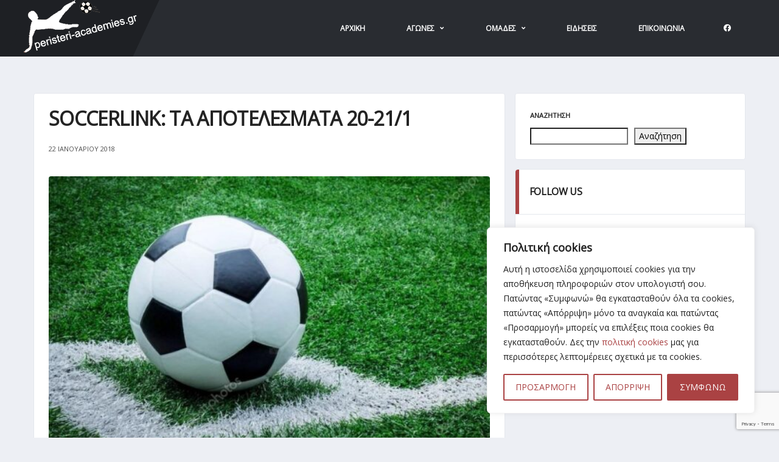

--- FILE ---
content_type: text/html; charset=utf-8
request_url: https://www.google.com/recaptcha/api2/anchor?ar=1&k=6LcWTacnAAAAAJb2I_hkdazNuzyrRGXdVhERKT2d&co=aHR0cHM6Ly9wZXJpc3RlcmktYWNhZGVtaWVzLmdyOjQ0Mw..&hl=en&v=PoyoqOPhxBO7pBk68S4YbpHZ&size=invisible&anchor-ms=20000&execute-ms=30000&cb=2j1nyssq8gtf
body_size: 48760
content:
<!DOCTYPE HTML><html dir="ltr" lang="en"><head><meta http-equiv="Content-Type" content="text/html; charset=UTF-8">
<meta http-equiv="X-UA-Compatible" content="IE=edge">
<title>reCAPTCHA</title>
<style type="text/css">
/* cyrillic-ext */
@font-face {
  font-family: 'Roboto';
  font-style: normal;
  font-weight: 400;
  font-stretch: 100%;
  src: url(//fonts.gstatic.com/s/roboto/v48/KFO7CnqEu92Fr1ME7kSn66aGLdTylUAMa3GUBHMdazTgWw.woff2) format('woff2');
  unicode-range: U+0460-052F, U+1C80-1C8A, U+20B4, U+2DE0-2DFF, U+A640-A69F, U+FE2E-FE2F;
}
/* cyrillic */
@font-face {
  font-family: 'Roboto';
  font-style: normal;
  font-weight: 400;
  font-stretch: 100%;
  src: url(//fonts.gstatic.com/s/roboto/v48/KFO7CnqEu92Fr1ME7kSn66aGLdTylUAMa3iUBHMdazTgWw.woff2) format('woff2');
  unicode-range: U+0301, U+0400-045F, U+0490-0491, U+04B0-04B1, U+2116;
}
/* greek-ext */
@font-face {
  font-family: 'Roboto';
  font-style: normal;
  font-weight: 400;
  font-stretch: 100%;
  src: url(//fonts.gstatic.com/s/roboto/v48/KFO7CnqEu92Fr1ME7kSn66aGLdTylUAMa3CUBHMdazTgWw.woff2) format('woff2');
  unicode-range: U+1F00-1FFF;
}
/* greek */
@font-face {
  font-family: 'Roboto';
  font-style: normal;
  font-weight: 400;
  font-stretch: 100%;
  src: url(//fonts.gstatic.com/s/roboto/v48/KFO7CnqEu92Fr1ME7kSn66aGLdTylUAMa3-UBHMdazTgWw.woff2) format('woff2');
  unicode-range: U+0370-0377, U+037A-037F, U+0384-038A, U+038C, U+038E-03A1, U+03A3-03FF;
}
/* math */
@font-face {
  font-family: 'Roboto';
  font-style: normal;
  font-weight: 400;
  font-stretch: 100%;
  src: url(//fonts.gstatic.com/s/roboto/v48/KFO7CnqEu92Fr1ME7kSn66aGLdTylUAMawCUBHMdazTgWw.woff2) format('woff2');
  unicode-range: U+0302-0303, U+0305, U+0307-0308, U+0310, U+0312, U+0315, U+031A, U+0326-0327, U+032C, U+032F-0330, U+0332-0333, U+0338, U+033A, U+0346, U+034D, U+0391-03A1, U+03A3-03A9, U+03B1-03C9, U+03D1, U+03D5-03D6, U+03F0-03F1, U+03F4-03F5, U+2016-2017, U+2034-2038, U+203C, U+2040, U+2043, U+2047, U+2050, U+2057, U+205F, U+2070-2071, U+2074-208E, U+2090-209C, U+20D0-20DC, U+20E1, U+20E5-20EF, U+2100-2112, U+2114-2115, U+2117-2121, U+2123-214F, U+2190, U+2192, U+2194-21AE, U+21B0-21E5, U+21F1-21F2, U+21F4-2211, U+2213-2214, U+2216-22FF, U+2308-230B, U+2310, U+2319, U+231C-2321, U+2336-237A, U+237C, U+2395, U+239B-23B7, U+23D0, U+23DC-23E1, U+2474-2475, U+25AF, U+25B3, U+25B7, U+25BD, U+25C1, U+25CA, U+25CC, U+25FB, U+266D-266F, U+27C0-27FF, U+2900-2AFF, U+2B0E-2B11, U+2B30-2B4C, U+2BFE, U+3030, U+FF5B, U+FF5D, U+1D400-1D7FF, U+1EE00-1EEFF;
}
/* symbols */
@font-face {
  font-family: 'Roboto';
  font-style: normal;
  font-weight: 400;
  font-stretch: 100%;
  src: url(//fonts.gstatic.com/s/roboto/v48/KFO7CnqEu92Fr1ME7kSn66aGLdTylUAMaxKUBHMdazTgWw.woff2) format('woff2');
  unicode-range: U+0001-000C, U+000E-001F, U+007F-009F, U+20DD-20E0, U+20E2-20E4, U+2150-218F, U+2190, U+2192, U+2194-2199, U+21AF, U+21E6-21F0, U+21F3, U+2218-2219, U+2299, U+22C4-22C6, U+2300-243F, U+2440-244A, U+2460-24FF, U+25A0-27BF, U+2800-28FF, U+2921-2922, U+2981, U+29BF, U+29EB, U+2B00-2BFF, U+4DC0-4DFF, U+FFF9-FFFB, U+10140-1018E, U+10190-1019C, U+101A0, U+101D0-101FD, U+102E0-102FB, U+10E60-10E7E, U+1D2C0-1D2D3, U+1D2E0-1D37F, U+1F000-1F0FF, U+1F100-1F1AD, U+1F1E6-1F1FF, U+1F30D-1F30F, U+1F315, U+1F31C, U+1F31E, U+1F320-1F32C, U+1F336, U+1F378, U+1F37D, U+1F382, U+1F393-1F39F, U+1F3A7-1F3A8, U+1F3AC-1F3AF, U+1F3C2, U+1F3C4-1F3C6, U+1F3CA-1F3CE, U+1F3D4-1F3E0, U+1F3ED, U+1F3F1-1F3F3, U+1F3F5-1F3F7, U+1F408, U+1F415, U+1F41F, U+1F426, U+1F43F, U+1F441-1F442, U+1F444, U+1F446-1F449, U+1F44C-1F44E, U+1F453, U+1F46A, U+1F47D, U+1F4A3, U+1F4B0, U+1F4B3, U+1F4B9, U+1F4BB, U+1F4BF, U+1F4C8-1F4CB, U+1F4D6, U+1F4DA, U+1F4DF, U+1F4E3-1F4E6, U+1F4EA-1F4ED, U+1F4F7, U+1F4F9-1F4FB, U+1F4FD-1F4FE, U+1F503, U+1F507-1F50B, U+1F50D, U+1F512-1F513, U+1F53E-1F54A, U+1F54F-1F5FA, U+1F610, U+1F650-1F67F, U+1F687, U+1F68D, U+1F691, U+1F694, U+1F698, U+1F6AD, U+1F6B2, U+1F6B9-1F6BA, U+1F6BC, U+1F6C6-1F6CF, U+1F6D3-1F6D7, U+1F6E0-1F6EA, U+1F6F0-1F6F3, U+1F6F7-1F6FC, U+1F700-1F7FF, U+1F800-1F80B, U+1F810-1F847, U+1F850-1F859, U+1F860-1F887, U+1F890-1F8AD, U+1F8B0-1F8BB, U+1F8C0-1F8C1, U+1F900-1F90B, U+1F93B, U+1F946, U+1F984, U+1F996, U+1F9E9, U+1FA00-1FA6F, U+1FA70-1FA7C, U+1FA80-1FA89, U+1FA8F-1FAC6, U+1FACE-1FADC, U+1FADF-1FAE9, U+1FAF0-1FAF8, U+1FB00-1FBFF;
}
/* vietnamese */
@font-face {
  font-family: 'Roboto';
  font-style: normal;
  font-weight: 400;
  font-stretch: 100%;
  src: url(//fonts.gstatic.com/s/roboto/v48/KFO7CnqEu92Fr1ME7kSn66aGLdTylUAMa3OUBHMdazTgWw.woff2) format('woff2');
  unicode-range: U+0102-0103, U+0110-0111, U+0128-0129, U+0168-0169, U+01A0-01A1, U+01AF-01B0, U+0300-0301, U+0303-0304, U+0308-0309, U+0323, U+0329, U+1EA0-1EF9, U+20AB;
}
/* latin-ext */
@font-face {
  font-family: 'Roboto';
  font-style: normal;
  font-weight: 400;
  font-stretch: 100%;
  src: url(//fonts.gstatic.com/s/roboto/v48/KFO7CnqEu92Fr1ME7kSn66aGLdTylUAMa3KUBHMdazTgWw.woff2) format('woff2');
  unicode-range: U+0100-02BA, U+02BD-02C5, U+02C7-02CC, U+02CE-02D7, U+02DD-02FF, U+0304, U+0308, U+0329, U+1D00-1DBF, U+1E00-1E9F, U+1EF2-1EFF, U+2020, U+20A0-20AB, U+20AD-20C0, U+2113, U+2C60-2C7F, U+A720-A7FF;
}
/* latin */
@font-face {
  font-family: 'Roboto';
  font-style: normal;
  font-weight: 400;
  font-stretch: 100%;
  src: url(//fonts.gstatic.com/s/roboto/v48/KFO7CnqEu92Fr1ME7kSn66aGLdTylUAMa3yUBHMdazQ.woff2) format('woff2');
  unicode-range: U+0000-00FF, U+0131, U+0152-0153, U+02BB-02BC, U+02C6, U+02DA, U+02DC, U+0304, U+0308, U+0329, U+2000-206F, U+20AC, U+2122, U+2191, U+2193, U+2212, U+2215, U+FEFF, U+FFFD;
}
/* cyrillic-ext */
@font-face {
  font-family: 'Roboto';
  font-style: normal;
  font-weight: 500;
  font-stretch: 100%;
  src: url(//fonts.gstatic.com/s/roboto/v48/KFO7CnqEu92Fr1ME7kSn66aGLdTylUAMa3GUBHMdazTgWw.woff2) format('woff2');
  unicode-range: U+0460-052F, U+1C80-1C8A, U+20B4, U+2DE0-2DFF, U+A640-A69F, U+FE2E-FE2F;
}
/* cyrillic */
@font-face {
  font-family: 'Roboto';
  font-style: normal;
  font-weight: 500;
  font-stretch: 100%;
  src: url(//fonts.gstatic.com/s/roboto/v48/KFO7CnqEu92Fr1ME7kSn66aGLdTylUAMa3iUBHMdazTgWw.woff2) format('woff2');
  unicode-range: U+0301, U+0400-045F, U+0490-0491, U+04B0-04B1, U+2116;
}
/* greek-ext */
@font-face {
  font-family: 'Roboto';
  font-style: normal;
  font-weight: 500;
  font-stretch: 100%;
  src: url(//fonts.gstatic.com/s/roboto/v48/KFO7CnqEu92Fr1ME7kSn66aGLdTylUAMa3CUBHMdazTgWw.woff2) format('woff2');
  unicode-range: U+1F00-1FFF;
}
/* greek */
@font-face {
  font-family: 'Roboto';
  font-style: normal;
  font-weight: 500;
  font-stretch: 100%;
  src: url(//fonts.gstatic.com/s/roboto/v48/KFO7CnqEu92Fr1ME7kSn66aGLdTylUAMa3-UBHMdazTgWw.woff2) format('woff2');
  unicode-range: U+0370-0377, U+037A-037F, U+0384-038A, U+038C, U+038E-03A1, U+03A3-03FF;
}
/* math */
@font-face {
  font-family: 'Roboto';
  font-style: normal;
  font-weight: 500;
  font-stretch: 100%;
  src: url(//fonts.gstatic.com/s/roboto/v48/KFO7CnqEu92Fr1ME7kSn66aGLdTylUAMawCUBHMdazTgWw.woff2) format('woff2');
  unicode-range: U+0302-0303, U+0305, U+0307-0308, U+0310, U+0312, U+0315, U+031A, U+0326-0327, U+032C, U+032F-0330, U+0332-0333, U+0338, U+033A, U+0346, U+034D, U+0391-03A1, U+03A3-03A9, U+03B1-03C9, U+03D1, U+03D5-03D6, U+03F0-03F1, U+03F4-03F5, U+2016-2017, U+2034-2038, U+203C, U+2040, U+2043, U+2047, U+2050, U+2057, U+205F, U+2070-2071, U+2074-208E, U+2090-209C, U+20D0-20DC, U+20E1, U+20E5-20EF, U+2100-2112, U+2114-2115, U+2117-2121, U+2123-214F, U+2190, U+2192, U+2194-21AE, U+21B0-21E5, U+21F1-21F2, U+21F4-2211, U+2213-2214, U+2216-22FF, U+2308-230B, U+2310, U+2319, U+231C-2321, U+2336-237A, U+237C, U+2395, U+239B-23B7, U+23D0, U+23DC-23E1, U+2474-2475, U+25AF, U+25B3, U+25B7, U+25BD, U+25C1, U+25CA, U+25CC, U+25FB, U+266D-266F, U+27C0-27FF, U+2900-2AFF, U+2B0E-2B11, U+2B30-2B4C, U+2BFE, U+3030, U+FF5B, U+FF5D, U+1D400-1D7FF, U+1EE00-1EEFF;
}
/* symbols */
@font-face {
  font-family: 'Roboto';
  font-style: normal;
  font-weight: 500;
  font-stretch: 100%;
  src: url(//fonts.gstatic.com/s/roboto/v48/KFO7CnqEu92Fr1ME7kSn66aGLdTylUAMaxKUBHMdazTgWw.woff2) format('woff2');
  unicode-range: U+0001-000C, U+000E-001F, U+007F-009F, U+20DD-20E0, U+20E2-20E4, U+2150-218F, U+2190, U+2192, U+2194-2199, U+21AF, U+21E6-21F0, U+21F3, U+2218-2219, U+2299, U+22C4-22C6, U+2300-243F, U+2440-244A, U+2460-24FF, U+25A0-27BF, U+2800-28FF, U+2921-2922, U+2981, U+29BF, U+29EB, U+2B00-2BFF, U+4DC0-4DFF, U+FFF9-FFFB, U+10140-1018E, U+10190-1019C, U+101A0, U+101D0-101FD, U+102E0-102FB, U+10E60-10E7E, U+1D2C0-1D2D3, U+1D2E0-1D37F, U+1F000-1F0FF, U+1F100-1F1AD, U+1F1E6-1F1FF, U+1F30D-1F30F, U+1F315, U+1F31C, U+1F31E, U+1F320-1F32C, U+1F336, U+1F378, U+1F37D, U+1F382, U+1F393-1F39F, U+1F3A7-1F3A8, U+1F3AC-1F3AF, U+1F3C2, U+1F3C4-1F3C6, U+1F3CA-1F3CE, U+1F3D4-1F3E0, U+1F3ED, U+1F3F1-1F3F3, U+1F3F5-1F3F7, U+1F408, U+1F415, U+1F41F, U+1F426, U+1F43F, U+1F441-1F442, U+1F444, U+1F446-1F449, U+1F44C-1F44E, U+1F453, U+1F46A, U+1F47D, U+1F4A3, U+1F4B0, U+1F4B3, U+1F4B9, U+1F4BB, U+1F4BF, U+1F4C8-1F4CB, U+1F4D6, U+1F4DA, U+1F4DF, U+1F4E3-1F4E6, U+1F4EA-1F4ED, U+1F4F7, U+1F4F9-1F4FB, U+1F4FD-1F4FE, U+1F503, U+1F507-1F50B, U+1F50D, U+1F512-1F513, U+1F53E-1F54A, U+1F54F-1F5FA, U+1F610, U+1F650-1F67F, U+1F687, U+1F68D, U+1F691, U+1F694, U+1F698, U+1F6AD, U+1F6B2, U+1F6B9-1F6BA, U+1F6BC, U+1F6C6-1F6CF, U+1F6D3-1F6D7, U+1F6E0-1F6EA, U+1F6F0-1F6F3, U+1F6F7-1F6FC, U+1F700-1F7FF, U+1F800-1F80B, U+1F810-1F847, U+1F850-1F859, U+1F860-1F887, U+1F890-1F8AD, U+1F8B0-1F8BB, U+1F8C0-1F8C1, U+1F900-1F90B, U+1F93B, U+1F946, U+1F984, U+1F996, U+1F9E9, U+1FA00-1FA6F, U+1FA70-1FA7C, U+1FA80-1FA89, U+1FA8F-1FAC6, U+1FACE-1FADC, U+1FADF-1FAE9, U+1FAF0-1FAF8, U+1FB00-1FBFF;
}
/* vietnamese */
@font-face {
  font-family: 'Roboto';
  font-style: normal;
  font-weight: 500;
  font-stretch: 100%;
  src: url(//fonts.gstatic.com/s/roboto/v48/KFO7CnqEu92Fr1ME7kSn66aGLdTylUAMa3OUBHMdazTgWw.woff2) format('woff2');
  unicode-range: U+0102-0103, U+0110-0111, U+0128-0129, U+0168-0169, U+01A0-01A1, U+01AF-01B0, U+0300-0301, U+0303-0304, U+0308-0309, U+0323, U+0329, U+1EA0-1EF9, U+20AB;
}
/* latin-ext */
@font-face {
  font-family: 'Roboto';
  font-style: normal;
  font-weight: 500;
  font-stretch: 100%;
  src: url(//fonts.gstatic.com/s/roboto/v48/KFO7CnqEu92Fr1ME7kSn66aGLdTylUAMa3KUBHMdazTgWw.woff2) format('woff2');
  unicode-range: U+0100-02BA, U+02BD-02C5, U+02C7-02CC, U+02CE-02D7, U+02DD-02FF, U+0304, U+0308, U+0329, U+1D00-1DBF, U+1E00-1E9F, U+1EF2-1EFF, U+2020, U+20A0-20AB, U+20AD-20C0, U+2113, U+2C60-2C7F, U+A720-A7FF;
}
/* latin */
@font-face {
  font-family: 'Roboto';
  font-style: normal;
  font-weight: 500;
  font-stretch: 100%;
  src: url(//fonts.gstatic.com/s/roboto/v48/KFO7CnqEu92Fr1ME7kSn66aGLdTylUAMa3yUBHMdazQ.woff2) format('woff2');
  unicode-range: U+0000-00FF, U+0131, U+0152-0153, U+02BB-02BC, U+02C6, U+02DA, U+02DC, U+0304, U+0308, U+0329, U+2000-206F, U+20AC, U+2122, U+2191, U+2193, U+2212, U+2215, U+FEFF, U+FFFD;
}
/* cyrillic-ext */
@font-face {
  font-family: 'Roboto';
  font-style: normal;
  font-weight: 900;
  font-stretch: 100%;
  src: url(//fonts.gstatic.com/s/roboto/v48/KFO7CnqEu92Fr1ME7kSn66aGLdTylUAMa3GUBHMdazTgWw.woff2) format('woff2');
  unicode-range: U+0460-052F, U+1C80-1C8A, U+20B4, U+2DE0-2DFF, U+A640-A69F, U+FE2E-FE2F;
}
/* cyrillic */
@font-face {
  font-family: 'Roboto';
  font-style: normal;
  font-weight: 900;
  font-stretch: 100%;
  src: url(//fonts.gstatic.com/s/roboto/v48/KFO7CnqEu92Fr1ME7kSn66aGLdTylUAMa3iUBHMdazTgWw.woff2) format('woff2');
  unicode-range: U+0301, U+0400-045F, U+0490-0491, U+04B0-04B1, U+2116;
}
/* greek-ext */
@font-face {
  font-family: 'Roboto';
  font-style: normal;
  font-weight: 900;
  font-stretch: 100%;
  src: url(//fonts.gstatic.com/s/roboto/v48/KFO7CnqEu92Fr1ME7kSn66aGLdTylUAMa3CUBHMdazTgWw.woff2) format('woff2');
  unicode-range: U+1F00-1FFF;
}
/* greek */
@font-face {
  font-family: 'Roboto';
  font-style: normal;
  font-weight: 900;
  font-stretch: 100%;
  src: url(//fonts.gstatic.com/s/roboto/v48/KFO7CnqEu92Fr1ME7kSn66aGLdTylUAMa3-UBHMdazTgWw.woff2) format('woff2');
  unicode-range: U+0370-0377, U+037A-037F, U+0384-038A, U+038C, U+038E-03A1, U+03A3-03FF;
}
/* math */
@font-face {
  font-family: 'Roboto';
  font-style: normal;
  font-weight: 900;
  font-stretch: 100%;
  src: url(//fonts.gstatic.com/s/roboto/v48/KFO7CnqEu92Fr1ME7kSn66aGLdTylUAMawCUBHMdazTgWw.woff2) format('woff2');
  unicode-range: U+0302-0303, U+0305, U+0307-0308, U+0310, U+0312, U+0315, U+031A, U+0326-0327, U+032C, U+032F-0330, U+0332-0333, U+0338, U+033A, U+0346, U+034D, U+0391-03A1, U+03A3-03A9, U+03B1-03C9, U+03D1, U+03D5-03D6, U+03F0-03F1, U+03F4-03F5, U+2016-2017, U+2034-2038, U+203C, U+2040, U+2043, U+2047, U+2050, U+2057, U+205F, U+2070-2071, U+2074-208E, U+2090-209C, U+20D0-20DC, U+20E1, U+20E5-20EF, U+2100-2112, U+2114-2115, U+2117-2121, U+2123-214F, U+2190, U+2192, U+2194-21AE, U+21B0-21E5, U+21F1-21F2, U+21F4-2211, U+2213-2214, U+2216-22FF, U+2308-230B, U+2310, U+2319, U+231C-2321, U+2336-237A, U+237C, U+2395, U+239B-23B7, U+23D0, U+23DC-23E1, U+2474-2475, U+25AF, U+25B3, U+25B7, U+25BD, U+25C1, U+25CA, U+25CC, U+25FB, U+266D-266F, U+27C0-27FF, U+2900-2AFF, U+2B0E-2B11, U+2B30-2B4C, U+2BFE, U+3030, U+FF5B, U+FF5D, U+1D400-1D7FF, U+1EE00-1EEFF;
}
/* symbols */
@font-face {
  font-family: 'Roboto';
  font-style: normal;
  font-weight: 900;
  font-stretch: 100%;
  src: url(//fonts.gstatic.com/s/roboto/v48/KFO7CnqEu92Fr1ME7kSn66aGLdTylUAMaxKUBHMdazTgWw.woff2) format('woff2');
  unicode-range: U+0001-000C, U+000E-001F, U+007F-009F, U+20DD-20E0, U+20E2-20E4, U+2150-218F, U+2190, U+2192, U+2194-2199, U+21AF, U+21E6-21F0, U+21F3, U+2218-2219, U+2299, U+22C4-22C6, U+2300-243F, U+2440-244A, U+2460-24FF, U+25A0-27BF, U+2800-28FF, U+2921-2922, U+2981, U+29BF, U+29EB, U+2B00-2BFF, U+4DC0-4DFF, U+FFF9-FFFB, U+10140-1018E, U+10190-1019C, U+101A0, U+101D0-101FD, U+102E0-102FB, U+10E60-10E7E, U+1D2C0-1D2D3, U+1D2E0-1D37F, U+1F000-1F0FF, U+1F100-1F1AD, U+1F1E6-1F1FF, U+1F30D-1F30F, U+1F315, U+1F31C, U+1F31E, U+1F320-1F32C, U+1F336, U+1F378, U+1F37D, U+1F382, U+1F393-1F39F, U+1F3A7-1F3A8, U+1F3AC-1F3AF, U+1F3C2, U+1F3C4-1F3C6, U+1F3CA-1F3CE, U+1F3D4-1F3E0, U+1F3ED, U+1F3F1-1F3F3, U+1F3F5-1F3F7, U+1F408, U+1F415, U+1F41F, U+1F426, U+1F43F, U+1F441-1F442, U+1F444, U+1F446-1F449, U+1F44C-1F44E, U+1F453, U+1F46A, U+1F47D, U+1F4A3, U+1F4B0, U+1F4B3, U+1F4B9, U+1F4BB, U+1F4BF, U+1F4C8-1F4CB, U+1F4D6, U+1F4DA, U+1F4DF, U+1F4E3-1F4E6, U+1F4EA-1F4ED, U+1F4F7, U+1F4F9-1F4FB, U+1F4FD-1F4FE, U+1F503, U+1F507-1F50B, U+1F50D, U+1F512-1F513, U+1F53E-1F54A, U+1F54F-1F5FA, U+1F610, U+1F650-1F67F, U+1F687, U+1F68D, U+1F691, U+1F694, U+1F698, U+1F6AD, U+1F6B2, U+1F6B9-1F6BA, U+1F6BC, U+1F6C6-1F6CF, U+1F6D3-1F6D7, U+1F6E0-1F6EA, U+1F6F0-1F6F3, U+1F6F7-1F6FC, U+1F700-1F7FF, U+1F800-1F80B, U+1F810-1F847, U+1F850-1F859, U+1F860-1F887, U+1F890-1F8AD, U+1F8B0-1F8BB, U+1F8C0-1F8C1, U+1F900-1F90B, U+1F93B, U+1F946, U+1F984, U+1F996, U+1F9E9, U+1FA00-1FA6F, U+1FA70-1FA7C, U+1FA80-1FA89, U+1FA8F-1FAC6, U+1FACE-1FADC, U+1FADF-1FAE9, U+1FAF0-1FAF8, U+1FB00-1FBFF;
}
/* vietnamese */
@font-face {
  font-family: 'Roboto';
  font-style: normal;
  font-weight: 900;
  font-stretch: 100%;
  src: url(//fonts.gstatic.com/s/roboto/v48/KFO7CnqEu92Fr1ME7kSn66aGLdTylUAMa3OUBHMdazTgWw.woff2) format('woff2');
  unicode-range: U+0102-0103, U+0110-0111, U+0128-0129, U+0168-0169, U+01A0-01A1, U+01AF-01B0, U+0300-0301, U+0303-0304, U+0308-0309, U+0323, U+0329, U+1EA0-1EF9, U+20AB;
}
/* latin-ext */
@font-face {
  font-family: 'Roboto';
  font-style: normal;
  font-weight: 900;
  font-stretch: 100%;
  src: url(//fonts.gstatic.com/s/roboto/v48/KFO7CnqEu92Fr1ME7kSn66aGLdTylUAMa3KUBHMdazTgWw.woff2) format('woff2');
  unicode-range: U+0100-02BA, U+02BD-02C5, U+02C7-02CC, U+02CE-02D7, U+02DD-02FF, U+0304, U+0308, U+0329, U+1D00-1DBF, U+1E00-1E9F, U+1EF2-1EFF, U+2020, U+20A0-20AB, U+20AD-20C0, U+2113, U+2C60-2C7F, U+A720-A7FF;
}
/* latin */
@font-face {
  font-family: 'Roboto';
  font-style: normal;
  font-weight: 900;
  font-stretch: 100%;
  src: url(//fonts.gstatic.com/s/roboto/v48/KFO7CnqEu92Fr1ME7kSn66aGLdTylUAMa3yUBHMdazQ.woff2) format('woff2');
  unicode-range: U+0000-00FF, U+0131, U+0152-0153, U+02BB-02BC, U+02C6, U+02DA, U+02DC, U+0304, U+0308, U+0329, U+2000-206F, U+20AC, U+2122, U+2191, U+2193, U+2212, U+2215, U+FEFF, U+FFFD;
}

</style>
<link rel="stylesheet" type="text/css" href="https://www.gstatic.com/recaptcha/releases/PoyoqOPhxBO7pBk68S4YbpHZ/styles__ltr.css">
<script nonce="EUUvg6LB9v5SjKOM-W0Frw" type="text/javascript">window['__recaptcha_api'] = 'https://www.google.com/recaptcha/api2/';</script>
<script type="text/javascript" src="https://www.gstatic.com/recaptcha/releases/PoyoqOPhxBO7pBk68S4YbpHZ/recaptcha__en.js" nonce="EUUvg6LB9v5SjKOM-W0Frw">
      
    </script></head>
<body><div id="rc-anchor-alert" class="rc-anchor-alert"></div>
<input type="hidden" id="recaptcha-token" value="[base64]">
<script type="text/javascript" nonce="EUUvg6LB9v5SjKOM-W0Frw">
      recaptcha.anchor.Main.init("[\x22ainput\x22,[\x22bgdata\x22,\x22\x22,\[base64]/[base64]/[base64]/bmV3IHJbeF0oY1swXSk6RT09Mj9uZXcgclt4XShjWzBdLGNbMV0pOkU9PTM/bmV3IHJbeF0oY1swXSxjWzFdLGNbMl0pOkU9PTQ/[base64]/[base64]/[base64]/[base64]/[base64]/[base64]/[base64]/[base64]\x22,\[base64]\\u003d\\u003d\x22,\x22G8KUw5twCcKBEcOdeSwrw7DCtcK9w6LDhXLDog/[base64]/DgxPChcOwwrbCvBNVPcKNNMO2wpjDg1LCnkLCqcKfMEgLw4JIC2PDvcOfSsOtw4jDl1LCtsKBw6w8T3l0w5zCjcOfwp0jw5XDhGXDmCfDulMpw6bDpcKAw4/[base64]/ConxTw47CjsK4JCbDmcODw5VWN8KTMA8ALMKrXsOpw4zDk2oxNsOqfsOow43CkDHCnsOcRsONPA3Cr8KOPsKVw6oPQignQcKDN8Onw4LCp8KjwpNHaMKlS8Ouw7hFw53DrcKCEHDDjw02wrZ/F3xCw5rDiC7CoMO1f1JRwpseGm7Dr8OuwqzCj8OPwrTCl8KcwoTDrSYZwqzCk33Cj8KCwpcWcB/DgMOKwqbCn8K7wrJOwrPDtRwUQHjDiBrCjk4uV0TDvCoiwqfCuwIHJ8O7D0FLZsKPwojDosOew6LDjUEvT8KwMcKoM8O5w6cxIcK8AMKnwqrDq1TCt8OcwoFywofCpRsnFnTCscOrwpl0F10/w5Ryw7M7QsKcw5rCgWoaw7wGPivDjsK+w7xqw53DgsKXeMKhWyZIFDtwacOuwp/Ch8KOUQBsw60Pw47DoMOUw4Ezw7jDlhk+w4HCuyvCnUXClMKYwrkEwoDCl8Ofwr8gw6/Dj8OJw5DDmcOqQ8OSOXrDvW8Rwp/ClcK+wp98wrDDu8OPw6IpLQTDv8O8w7QzwrdwwrrCohNHw4Mgwo7DmXpJwoZUFWXChsKEw7wgL3wzwq3ClMO0J1BJPMK4w78Hw4JmWxJVSsOlwrcJA1B+TRUawqNQV8O9wrt5wrcJw7DCgcKuw4FzEcKCaUjDmsOmw4XCmsK1w4dLL8O/[base64]/CqMOMK8K1wr1CwobDlcKQJX7DtTgbw4XDslU1fcKRfXFFw7DCucOdw77DvMOxCl/Cpz10K8OsD8KoQcOGw6BJKRfDmsOxw5TDr8OWwqvDj8Ktw5VaFMKKwqnDtMOcQyHCo8KjRMOXw4JVwr7CkcK3wqhdYMOda8KfwpA2w63CmsKobFLDrcK+w4TDpENbwoZbd8KCwoxZayTDq8K8IGp/wpvCt2howqjDpnrClwvDoD3CsSkqwqbDpcKFwpnDrsOdwrk3dcOtZsOKasKeDm/Cn8K1KShNwpTDhGhBwpIFBw0cIgggw6/Ck8OZwobCpsKmw7Jbw5sQZTAxwplFVBLCk8OGw5HDgsKRw6DDtQTDtEoZw5/CpsOLPsOIfT3DknbDnFPCh8KARwwhZWvCpnXDt8K2wrxFcjoyw5bDvz9eQAnCr2LDgyAZCDPChcK/DsOURghswrVqDMKHw5o3UGcRRMOrw7HCgMKSDRJfw6XDvsO1ElMFCcO6BsOTaH/CkWcJwrLDlMKLw4gqIAvDhMKiJsKIFX3CkD7CgcK/ZxF4Hh3CoMKHwoAqwp4/HMKNWsOYwpfCksOpZkZHwrhjYcOMA8Kswq3CnXtaH8KWwoBLNFobWsOFw6TDn2/Ck8Oqwr7DrMKjw6rDvsK/A8OCGisRRhbDuMK5w6JWFsONw7DDlmXCmcKYwpjCiMKcw7LCq8KOw7XDt8O4w5M0w5YwwrPCisKgUULDnMKgdhhYw5sgExg4w57DuX7Cv2bDq8OQw6QdSlzCsQRVw7vCmXTDgcKFaMKoV8KtVB7CicKqQF/[base64]/[base64]/DiQPDjsO+w51cL2nCuU48CMOkwrcAwo3Dq8KTwpwjw6kzAMOYe8KmwrpEQMK4wpTCocKpw5Rhw5krw4Y8wod8CcOxwpxMGx7ChWIZw7bDgCnCgsOJwqs6SFrCuRh2wqRhwo4wOMOMdcO9wog4w5Ryw59Jwp5gVGDDiRDCoQ/DoWt8w6jDkcKVfsOfw47Dv8OAwq/CrsKKwoPDpcKTw5vDsMOcG2BzcgxRw7zClBhDXcKDMsOOE8KewoM/wpzDuD5Twq8Xw4dxwrt2Zk0qw5cvUnguOsKtJsO4Hl0tw7rDscOAw7HDshYscsOVRDTChcOyKMKxYH3CocKBwoQ8fsOtVMK3w7ACNcOUfcKZw7M3w4tnwrPCjsK7wrTCjGrDrMKxwosvBsK7B8OeYcOMSnfChMOFfhdmXiIrw6R5wr/Dt8OWwqQ6wp3CiQAEwqnDosOkwovCk8O/[base64]/wolzwqHDisK9wrLChT9BwoTCvMOgIMKMwpHDucOuMnTCkADCrMKuwqDDuMKLQMOREQrCnsKPwqPCgSLCtcOzFxDChsKZUBc/w4Q9w6jDi2jDhlXDkcKuw7YzHkDDmFbDrsK/[base64]/KQVQwp53YcO8wonCtcKgEMOkDsKlw6trdkDCssKwCcKLGsKAJW4wwqQCw65jasKhwoDCsMOKwql/[base64]/DqnrDsXzCkEXDhxnDqy3DvsO1wopLw6LCj8Ogw6pKwrhvwosuwr8Lw77Ck8OUVDnCvRLCuwPDnMOKcsK7HsKTBsOtNMOoOsKybVlLQxfCkcKsEsOcw7EcMx01EMOvwqRiOMOlIMORNcK6worClsOvwrUyQ8OkST3CpwLDixLCtD/CklhwwogNWCshb8K/w7XDl2DChXEBwpjDt0HDmsOuKMKCwqV/wpDDlMKdwp87wp/[base64]/XcO0wqPDoGsOZ8OGQU7DuVPDgS5pH8OGwrbDmlkATsKnwrBILcO8Qi/Cv8KYYsKYTcOnDinCoMO+DcOxG3lReWnDn8OMAMKSwpQzI1Vow4cpCcKlw73DhcODL8Klwoprcl3Dhk3ChFlxIsKlF8O/w6DDggHDiMKmP8OQX3nCl8KZJUgLIhDDlTLCsMO+w7LCtDHDt2FJw6pYRwk9NFZCZ8KVwozCpyHCtjbCqcOTw7UHw50swroATcKdQ8OQw59aBTszYm3Du0w5OsOawpV+wpTCrMO+UsKcwoXCnsO/[base64]/CrcO5wonDhw8iUGNqUsO3wp3DpzZUw7oXSsOYwoReWMKjw5nDhWVuwqUwwq1ZwqIHw4zDt3/Cl8OnBhnDuBzDvsOTHRnCgMOvTEDClMOsJx0Ow43CrCfDj8OyesKNShrCusKUw4TDncKawp7DvFkaa0tlTcKxHmpWwrxQTcOGwoJEMnZjw6XChh4XFDl0w7HDo8OMG8O+wrdlw5xwwoE8wr/Dn1NaJjFNPzR0IlTCpsOuGDIBIHTDiH3DlBfDpsO1IFFgPU4PT8KawoPDjnoJPU4qwpzDo8O5FsOawqM6UsOKYEMPM0DCucKzCirDlCJnUMKtwqfCnsKuTsKLBsOLcQjDrcOHw4XDrD/Dsn1ORMK8w7rDjsOQw6FMwpwAw5nCs2LDljUuIcOMwpvClcKHDxJZVMKaw6JfwoTDiknCq8OjTxo3w5w4w6ppZ8KfERo4ccK5SMOxw4PCiEFPwrJfwqXDikcBwo4Pw6zDosKvU8K5w6rDjAk7w64PGSMnw43DicK7w7nDiMKzRk7Dgk/CgsKYei4TLXPDp8KNJsKcf0ltNiooFznDlsOSBXEtE1JQwozDvSTDvMKnw79vw4/[base64]/WsKvQsONwq/[base64]/DhcOSw6jDj3XDrsKsw5JAImETwobCgcKXw7XDjxplCDvChSVyecKVc8K4w7zDjsOwwo8KwqkRFsOWeXDCtinDkwPDmcKrIMK1w7c+DcK6H8K/[base64]/HHYhBsOIWMOsJw/CrQ3CogROwojClWPDpinCtVxWw4Z2bjFEEMK8UMOzAz1FEDJdHMOVwqfDlDbDvsO0w47DiGjCjcKfwr8JKnXCjMK7NsKrXjNQw5dnwoLDgMKFwpXCtcKdw71TVMOJw71jRMOtP1tFRW7Cr1XCuhHDgcK+wo/Cq8KRwozCtwFkYsKsWlHDn8KrwrxzZlHDhl/ComTDnsKIwoTDiMOZw6lFHlLCtz3Cg39lSMKFwq/DrSfCiHjCtG9BQcOvw7AIAShMF8KMwp8ew4DCj8ORw4dewr3DgmMaw7vCoR7Cn8KpwrUSTUnCoRXDs1PCkzLDncOYwrBQw6XCjl1dIMKicgnDqD59ASbCjijDncOIw7bCvcODwrzDsRHDmn8uXcKiwq7Co8OqMsKWwqUxw5HDi8KxwrlkwpE/w4JpB8O9wpxgcsOSwo8Tw5xNfcKPw5h3w4bDsHd+wpnDs8OyaCjCsTZPaEHClsKxPsOxw6HCkMKbwpcrIizDssO0w5rCv8KaV8KCc2LCjXtmw7FMw7XDlMKXw5/ClMKZaMKHw6F3wp4RwojCusKBbmN3bllwwqRewowLwoTCncKiw77CkhnCuz/DhcKvJTnDicKQW8ODV8KkYMKBOS3DtcOhw5FiwprCjDI0JxbDhsKQw6J3DsK4NRrCpSTDhUc6wqR8aQ5DwrM0ecKURHvCrRTClsOnw7UuwrsTw5LCnlrDrMKFwpBnwrZywq4TwqcxdyPCncKiw58KBsK+YsObwoRbfTV3NUddAsKMw40/w7XDgBAywrvDmGEjccOhK8KlUcOcW8KJw4kPDsOCw6ZCwrLDrXQYwrU4S8Orwrk6cWRpwr5/BlbDplAHwoBxI8O5w7TCisK8QDdywrYAHR/CukjDqcK0woFXw7taw4/DjmLCvsO2wpHDjsO9cjsAw6nCpUPDocOHUTPCncOeMsKrwo3CnznCkcO4CsO/[base64]/wpFWHTDCkGLDqUbDv8OUwoZhQR7Cr8K+wqDCt8Oiwq3Cn8Orw49hZsKVDjorwp/DiMOcSw/DrQNVRcO1F2vDgsOMwpE+CsO4wqU4woDCh8OVMSBuw57CncK6Z08rw5bClw/[base64]/CicKJSW7CqcOCdsOPw4LChMK8w7nDi8Kkw6jCqGxkwrYCf8Kmw4odwqx1wprDoxzDj8OGe37CqMOOKkjDqsOiSFZQJsOtT8Khwq/Co8O4w7TDhh4BL17CscKPwo14wrPDugDCpMKtw73DtsKuwrUuw4XCvcOIbTzCiiRGPWLDlw5CwolEIHXDlQ3Cj8KIZgfDlsKPwqgzDyQEDcKNOMOKw4vDrcKMw7DCnRAgFVXCsMKleMKKwq53OF7DnMKWw6jDnzUqB0rDiMOgBcKhw4/[base64]/DmlljBsKUwpzDlXfDrzwcM8Ozwp8/[base64]/Dl11zw6Rxw6zDkRTCvsKqMsOFw5TDmsOKwr7CsRdPw5fDpUdew7HCpsKawqjCi1hIwrHCtSzCu8KPcsO5wq/CvnVGw7t/YjnCqsObwoVfwopwUjZkw5TDlBh3wpx/w5bDr1V3YSVFw500wq/CvEUSw7l7w6HDnWzDu8O7ScOUw5XDs8OXW8Otw64QZsKdwrwLw7UUw5LDvMO6LnkCwozCnMOkwqEUw5XCoRTDhcKQNjjDoDttwqTCrcKsw5Iaw79PZMKFPwFdPDkUf8KtIsKlwotkbDHCscO/alHCk8K2woDDusK5w7cEfsKNAsOWJMOwRHE8w6kLESrCrcKRwpssw7UCfyQSwq3Do0vCnMKYw7BmwqoqVcOsLcO8w4gVw61ewpXDpkvDlsKsHxhdwqvCtR/CqFbCqGLCgWLDqAjDoMK/[base64]/CsMKkfMKLGW99WcKFEQo2dHbCjsOCw7gQwqvCqwnDv8OcJMO2w5clHMK+w7XCjcKedQjDl0HDsMOibsOPw6zCtwTCoAktDsOUd8OPwpnDsmDDrMKXwp/CkMKuwosOIwnCo8OaOk14cMKGwr8ywqU0wo3CkgtAwpwgw47CuiwbDSIkPCPCmcOGYsOmJyhTwqdIUsOKwo4/a8KvwqMUw4vDg2ReeMKEF2lpO8OCd23Cum3ClcOHYBbDljgKwrN2fm0Aw4XDpAnCqV56J0AMw6nDk2gbwp1fw5Jew7pbfsKawrzDoyfDgsKLw67CssK0w7RifcKEw7N2wqMow54sIMKHDcO/wr/Dm8Kvw5DCmFHCvMO1wobCusKKw6FfYGcWwqjCpBTDi8KdT315ZMOQfAlIw5DDgcO2w4XCjmlawoIbw4dvwoHDhsKzBksfw4fDpcOrRcOzw4ladyrCq8KyJBUDwrFlfsKAw6DCmAXDkRbDhsOkJxDCs8OBw7TCp8KhbGLCgsOVw5gGfB/[base64]/DgcOtw5Q8w7EJw7wQYXDDn8ORwp4XX30EwpbDsTbCo8O6NcOqfsOawrHCjxdiRyN+aBnCpELCmAzCtEnDmnBvZTQTQcKrIBHCr03CiFHDvsK5woLDi8O/JMKtwqUVMsOeLcOawp3DmWXCiQlHYsKHwqFGM3pQcWonFsO+anvDgsO0w586w7pXwptCKDbDqCTCkMK4w7/Ct0Aww7nClF9gw4DDkR/[base64]/w6PCgMKyw4nDn8OzLj50w7tiDcOKw5PDnjfDrMOiw7UhwoZ4RMKHDsKfcjPDosKOwpvDrUs7MC88w4cTf8KMw6TCnsOUUUVcw4phDMOdV0XDjcKWwrRnG8O/[base64]/[base64]/Du8KIwqZADjAQwr7CscOHw4Z1w5/[base64]/[base64]/wqZwwr5wSMOyw77CqhI5woNsFihnwpTClXDDt8KqWsO0w4DDsCUzYAfDrBBwQUfDim56w4QCY8KfwqxtMsK7wqgUwpcQK8K7HcKNw4LDosKBwr4KJE3DonTCuU0DdHI6w7gQwqbCscK5w6MsTMKWw6jDqgXCmjnDlFDDg8K3wp0/w6DDh8OPX8OOTsKSwr4JwosREC3DhcOXwrzChsKLMnjDjcO/wrDCrhkVw7Q9w5MBw4R3IVlSw6PDp8K/UWZCwpxOMR5NKsKrQsKuwrAKV0vDpcO+VELCo0AaPMO9ZkjCu8OiDMKfEjpCahbDtMKfa31DwrDCnlDCk8O7ASjDusKZIHhuw6Vxwro1w5Zbw7ZHQcOEL2zDi8K7FMOZek1Jw4zDpi/CuMK+w6Jjw6NYZcOtw7dGw4Z8wpzCqsOAwoM8PkdTw4bClcKkccKbeizCuTBIw6HCpsKpw6wFLQNyw6vDrcOwdApqwqHDu8KXA8O2w6PDmGVRU37CkMKIWcKJw4vDvgbCisOGwrLCjsOWd197NMOCwpErwoLCqcKvwq/ClTHDrcKww7QXX8OZwqFSRsKdwp9Wf8KoJcKhw6llKsKfH8ONwpLDpXAlw6RAwoExw7Q7McOUw69kwroyw5BBwoXCk8OKwoZUDG3Dr8OJw4AFbsKDw4EXwo4/[base64]/[base64]/CqyA+QyFMw6PCsMOOwqHCisKQe8KBwobDlGMeGMK/wrVowqDDmsKzOjfCmMKKw7zCqzIKw5HCqGBewqELCcKJw6cTBMOuacKMaMKPKsOww6/[base64]/[base64]/Di1jCkMOST8OMA2XDi8O/MsK6LsOCw6I1w6lww50FfCDCh2DCmTbCuMOZI2E6IgnCt1sqwpgGQl/Co8KdQhkZEcKUw5VuwqTCjUPCq8Klw7dtwoDDvsO7woU/[base64]/Dh8ORwoFxJXEVBgTCmFHCp1/Dm8K2UsK8w43Cv2sJw4PCq8KJQ8OPSMOawocdNMKqMjg2DMOYw4FmLSJ5A8O8w5NPD1Rww6LDtGcTw4LCsMKgFcOJD1jDg2QhZWrDiRF3bcOrPMKYE8Ojwo/DhMKiLRELRsKuYw/[base64]/Dn8K+ccK1Mklib0vCmgjDv8K3NWV2QG9LK2DChWhEagtRw4DCgcKjfcKLBANKw4fDmFzChBLCu8K6wrbCszQhNcOZwqUNC8KgWTbDmw3CvsK4w7tNw7XDgyrChsKveRAYw6HDsMK7Q8OtR8K9wpTDiRzDqmg7ex/CkMOLw6fCoMKwWFHCisK4wpHDtRlFV3jDrcOEC8KcfmLDj8O6X8OHOHTCl8OzG8KFOC7DtMKvLsO9w6ktw7dow6XCgsOEIsKQw6INw5VSQW/[base64]/CmQcxw4cGwpsYOMOZwrt+f8OQw5Amd8Kfw6geIXMyLwJgwqLCnxENWXzCiVgsP8KJcA0IKVpxOxRdGsOnw4PCgcKqwrtvw6MqYcK7HcOwwo5ewpnDr8O0KyQADD3Dn8Onw4BJZ8O/wr/Ch0Rzw6jDuBPCosO1DsKsw7JrXRA1I3hzw4xeJxTCl8ORD8OQWsK6bsKSw6/DjcOsZnZwST3CuMOgEkLCmHHCnFM6w51tPsO/wqNfw5rChVxFw6/[base64]/[base64]/CpsO5HcKYHGNPMDnDoMKBFR3Dn8KVbFzDisOgIcORwqMKwrBAehPCpcKqwpPChsOPw4/DjsOLw4DCv8O+wqvCtMOGVsOIRxLDrDLCicOoacOswrFYdipMDCHDkScHXHDCpTImw5oYYmdUKMKwwqLDo8O+wrjCnGvDpk/DmHpiccOUecKvwoxRPHzCnUhRw59swr7ChxFVwo/DkwTDkHpeZzHDrCPDlSB/w7w3b8KVFMKUBWvDr8OOw5vCu8KhwrzDq8OaBsKlV8OCwoNiwpvCn8KYwo9Cwp/[base64]/H8KpW8Ozw5wawqzDpn1BVCR1RMO/[base64]/wp7Dux8cZ8ODVcO8NwPCpCHDhMKawppVS8OZw4MRV8KDw59Ywr4EE8KQWTjDmmXCksO/JggvwosDNybDhhsuwqfDjsOEU8K/GMORFsKKw5fDiMKXwp5Aw75ubhrDkm5WTkNqw5tkScKOwpwOw6nDoCIZK8OxGTlfcsO0wqDDjBBswr1LD1fDjwzCvyPCqmTDmsK5bsK3wogJDBhLwoFnw7tXwoM4e1vDssKCHCXDsWNOJMKKwrrCoDF7FkLDkTzDnsK/[base64]/Cm8OXwo0yVMKuw7PDpF3Djml/[base64]/BAHDosKmw4l1w68fc8Ktw5kgwq3CmMO0w6oYMVJefhPDlMKDSQ/DjsKGwqzCpMOdw7ImJsOwUUNZfDXCncOPwrlXHXjCosKcwpNfQDtcwpB0PkrDoSnChGYEw6PDoF7Do8KwCMOFwo4Aw5csBTYdeXYkwrDCrwNtw67CuQHDjThlQBfCq8OsbWPCk8OpRsO7wpESwoXDm0t9wp86w5Ncw6TCssOnSTzCkcKlw4/Chy7DlsOIwojDhcOwBcOSwqTDqgpqEcOGw6sgAXYDw5nDtn/[base64]/DgMOLw5zClDZ/[base64]/[base64]/CoUnCpsOQBsOzw6Imf8KxAzPDlsK4w5TDgGPDmkfDsEBPwqHDiBjDgsO1PMOdQgM8PSjCm8OQwr12w407w5lPw5HDvcKZQsKHWMK7woRzXQ9YV8OYT1c1wqwOAU4Cw5lJwq1rewwdCRxSwrrDpAPDgnjDvMOjwos+w4DDhkDDhcOjFCXDnlp3wp7DuTUhRx3DngFRwr/DkGUQwrHDocOvwpbDtSzCoRLCoSd9WBxrw5/CuxBAwojCvcOxw5nDvRsLwok/OTPDkRViwrHDmMOWDhLDjMOeahzDmBDCtcO4w6HDocKxwojDo8OgdH7Cn8OqEiMtLMKwwrLDnwY+aFgrY8KlL8K7Zn/Cp3bCmsOufmfCtMKzMMO0VcK2wr5EKMO9aMOfOyV6M8KCwqFQamDDp8O7bMOoPsOXdWfDt8O4w5vCn8OeHV/DiT5Jw64Pw4LDg8Kgw4p1wr5tw7PCssK3wrcjw4V8w4Evw7zDmMKdwonDnCTCtcOVGWLDmFDCthbDpAbDjcOTDsOJHsOKw5LCp8KffknCn8Oaw6U3SE/Ck8OfTsKWKMO7S8OsdFLCo1LDtwrDjQ9PLGhEIVp/[base64]/w70sw5hcw4rDqht1RBguFMK5wq9iw60ewqcNwqbCncOiOsK9eMOIbmwxVlgow6sGAcKKUcKaWsO7woYzw7d3w5vCij5tD8Oww4rDjsOEwrolwrbDpV/[base64]/Ds8Kxw6JPwotUV8OOFCTCnsK/w4PDssOzw7QaKcK/UjfCj8Kww4fDqW4iCcKeNA/Dr3jCtcOpJWY+w4NsOMOdwqzCq21YDnZ1wrPCkFXDkcKJworCoh7CkcOaFB7Ct2Icw5IHw7TCmUnCtcKAwobChcOPSnx2UMO+FFZtw4fDqcOhOAYhw4FKwqrCr8K3OAULWMKVwrBaCcOcJwkRwp/DkMOjwpowRMKnXMK3wpobw4tTSMOcw406w5fCu8OhCXvCu8Kiw4F9wrdvw5TCgMKhK1BgJMOSAsKZGHvDvR/CjcK7wrdZwrJlwoHDn1AVM23CicOww7nDsMK6wr/DsgF2GlUIw5QVw7PDuWF/EFvCjSLDpsKMw6rDoW3CvMOwOT3CosK/XEjDj8KmwpdaJMOVw5HDgVXDt8Ojb8KIYsKPw4bDlknCo8ORS8Opw7PCiwFrw7YIa8O4w4/CgmEDwoNlwoPCumHCsykgw67DlTTDjwdRMsKuME7Du2ldZsKBCSplJMKcDsOHaj/CjxnDkMO8ZlpEw51UwqIhNcKXw4XCk8K7ZlHCj8Obw6otw60Bwpx/RzrCp8O/wrw7wpLDrnXCiSTDosOUZsKFEhAmQW92w6rCrAIBw43DmcKiwr/DhGFhKE/CvMOZBMK+wrlAe1U4TcOqDsKSXTxbdlrDocOfQ0I6wqJLwq4oPcK1w5HDuMOPKsO3woAiGMOEwrjCq2DCrSN9OHpuBcOKwrE9w5p/REMww7jCuE/Dj8OQccKdcyLDjcKww5UrwpAae8OAMHnDmFzCqcKfwpBcXsK/aHgTw4fCrcOZw5xfw5bDisK6W8OPNA1dwqB9PX93wox0wrTCvC7DvRTCn8KywonDvcKEdhzDnsKyT3sOw4jDoD4Hwq4nHQhuw5XCg8OCwq7DrMOkTMKewqzDmsKkfMO9DsOdPcOIw6l/dcOWGsKpI8OIWX/Cg37CoELCnsOsYB/CnMKGJnTDscObScK9Z8K3R8Oyw4fDj2jDrsOgwqxJIcK4T8O3IWg0dsOOw5XCvsKSw5Q5wqXCqjLCssO/Y3TDocOnJERqwr7DmcKdwqsawpjCvzLCqcO4w5pswrDCmcKzN8Kiw7ExTk0FLHvDjMK6OMK6wrDCv2/[base64]/Cn8OQwqTDksKow7coBcOnw4Fbw5XDrcOwE8KtwoIBTFLCjinCt8KjwoTDnCsRwpRCUMOGwpHDkcKxR8Okw4dtw4PCgGEuPCxSXUZxOQTCo8Oowr8CCXjDhsOjCCzComxgwovDjsKgwqrDq8K+GwVePB5/EFAUcVXDoMODfCsGwpPDhBTDusO/S19Uw5ZWwqx4woDCo8KkwohbfXAAH8O9Yy4ew6spRcKCCEjCvsOOw6FqwqvCoMOfc8KCw6rCmlTCoTxuw5fCq8KOwpnDolnCjcONw5vCqcKAEsKiK8OuT8KawrTDl8OLO8KYw7LCicOywqUkYjbDgn/CrxppwoNvKsOWw70mI8OZwrQvSMKHRcO/w7U1wrlgBVfDicKsXBrDnjjCkybCjsKeJsOSwpoEwoHDpE9RJDd2wpJ7wrd9WcK2cWHDlTZaf0XDlsK/wqtafsKdMMKJwp0AScOyw55oF0wawpzDlMKaNWfDhMOcwqvDnMKxFQlvw61ZPzZeIS/DkQFsdF13w6jDrxIiUEoWUcOHwoXDncKBw6LDh3thMALCqMKOOsK0MMOrw7fCggA4w7s/dH3DpwUdw5DCjX8Zwr3CjijDosK+WsK+w4cNw5pOwpcEw5Nkwr5ew7DCmCgFSMOvSsOxQiLCtHTDiBsFUicSw5gXw7c7w7Zww7xiw4DCgsKlccKUw73Cqxphw44MwrnCpjoSwp9Mw5bCo8OXHEvCrwZBZMObwpY/wooJw7vCpQTDt8K5w5RiEH5Uw4Vxw7tyw5MfMFxtwoDDhsKkTMO6w5jCuCAhwpkbAy0xw4zCusKkw4R0w6XDlTsBw5LDpC5+U8OzbcOVw77CmVJCwrHDsCYRBnzCnT4Vw7siw6jDrhlVwrYsFgzCnsK+wqDClC7DjcKFwp4dQ8KxQMK3cQ8DwrLDojHChcK2VRhqTjA/RmbDniMuWA8pw7cyChdJTMOXwqs3wqLDg8KPwofDusKNGAxxw5XCl8OTIxkOwo/DjQE1K8KfW2NKZmnDr8OOw6/DlMOXVsOrcFs+wrIDdzDCm8KwQl/CisKjPcK9cm3DjcK1LApeKcO7e0vCuMOLe8KIwq3ChztLwo/Cj1t5E8OnMsO6TlkrwrnDnjNcw5dcFxI0DXkQS8K6bVsaw7UTw67Dsw4ocCnCnDHDkcKZV1IYw71iwqt5AcOQL04hw77DmsKFw7wcw6PDlFvDnsOJfg87cmkxw4RiBsKgw6/DlRgyw5vCpCkCIjzDg8Onw4/CrMOtwo4pwpbDhzV/w57CoMKGOMKXwpofwrjDrSnDq8OmMzgrMsOUwpU+ZEYzw6wMAmIeHsOgJMO3w73Dh8OxFjAgIjsZGcKew59uwqF+EhPCrBE2w6nDqXQWw4o2w7XDnGhKemfCpMOFw4diF8OSwoDDn1TDgMO4wr/DssOkG8OdwrTDvWoKwpB8RMKbw4DDjcOuJl8BwpTDgl/DncKuAw/DrsK4wqLCjsO/w7TDhQDClMOHw53CiWddAFo/WDVeBsKxHlofbSchKxHCmw7DgFhXw5LDggshHsOXw7YkwpTCsDHDkgnDo8KDwrdYK0MmUcOYUwHCm8OTHRvDmsOaw5Rswo0rHsOvw7VmW8O5WSl8HMOHwpDDtXVIw4PCixvDjXLCrn/DoMOQwpZww7bCrVzDqChvw4MZwqjDv8OLwrgXc3TDksKDdDpVYHFLw60wGG3CncOEe8KDCUMQwpVuwpF/OcOTYcOIw53DkcKswr/DrmQAYsKXXVLDintyDTtawpF4XDMOccKubjoDbQVrQFkFUwRoSsOGBAYGwqXDrFvCt8Okw4spwqHDoT/[base64]/HMORRsOYwoYeJ8OGXDbCr8OvOsKfw4wHdx7DjcK9w7/DhyDDlnVaMDFsAixzw4zDklzDuEvDhMKiFHTCslnDu3rDmirCg8KQwqQKw4EZLkkHwrLDh2wfw4TDt8O3wrTDm3Epw4DDrlElUkBKw5FaRsKlwqvDqjbDqXTDmcO9w68DwoFoeMK5w6LCsjtuw6xFeVwZwooYPA8/Fnh2wp03WcKeDMKlPnYFA8KUVCzCrl/ChjfDiMKTwqnCsMKFw7s8w4cVNMOWDMOCN3Z6wpxowo0QKQDDqsK4KlxBw4jDoFrCszXClFzCvBPDpcOpwp9twol9w6N2S13CqTvDpQ3DpsKWcnpHKMOyAHthV2/DpTltKSTDlWVBE8KtwoUDAmcRci7CocK5FEAhwqjDuyfCh8KFw6oeN3XDocOPIW/[base64]/wq3Dt8O+WxjCs3zCo8KSD8Ktw67ChCjCp8K7DsOrOsOzQVZYwrp8dMKcD8KLKcOrw7XDunLDscKew44sDsOvIWLDt0FbwrkUScOhKiVEasOMwpNdVkXDvWnDkljCkA7CjXJ2wqsOwp/Dkz7CjjlPw7Yvw5DCqxLCosOcXELDmQ7CqsOYwrnDnsKTEX3CksKaw608w4DDgMKvw4jDtTJubBE/[base64]/DtCjCp0fDoMObXhvCmMOBb0NCUR4Gw7MoORgcesO8R2NLN3w0LgxOJ8ObLsOTUMKGdMKWwqcqPsOqDcOpb2PDrcOeQyrCtSrDpMO+acOsX0l/YcKDcDfCpMOFOcO7w7lSXsK5N2PDrXpqQcOBw67CrVjDl8KpUTUXBA/CjDxQw5I6RMK1w6bDnwF4woE6wo/DlQLCvA/CjGjDk8Ksw5J4KMKjAcKdw6Aqwp/DpSHDr8KTw4DDkMKGCcKbA8ODPDQSwoHCtCbCmxbDg1ohw4hYw7/[base64]/[base64]/RMO5eQIBVVzDg8KewobCksO3woImw6wDPCHCiVLDtHXDmcOXwq3DjFU3w51jXjg3w7bDpzDDtjlILl7DijZtw7/DjwPChMKYwq3DgTbChMOqwrldw5MkwpQVwqHCl8Ojw4vCpCdtPF59bj46wqLDrMODw7bCosO3w73DukDClytsTBByKMOOKHfDmnM4w6PCg8KkNMOPwoNGLsKBwrPDr8ONwos5w4jDmcOGw4fDiMKRcMKkczDCscKww5fCsDzDvD7DhcK7wqXCpDFQwqgBwqx7wr/[base64]/DgUI3E3/CrsO/w5w5cG5Pw7TDq3ZoUADCh3M9NsKpfnlBw4DChQHColo7w4xowrJMMxjDmMOZJGwKLxEMw6TCoztIwpPDisKaYTjDpcKuw7/DjmfDt2DCn8K6woPCkcKUw5s0R8O+wqzCp2/CkX7Csl7CgSNvwpdEw7DDpgrDkjtjLsKRPsKpwq9Ow51yEB7CvRlhwodaAsKnPD1Bw6Y+wohTwqRJw43Dr8O5w6/DuMKIwq4Cw5Jow4rDi8O3VTzCt8KCCsOqwrZLEcK9VCMYw4Naw4rCq8O9KgBIwqoqwp/CvG1Ww5h0NC5DDsKiKi7DgcOCwo7Drz/ChC4cfFocM8KyS8O9wqfDhwdBTHfCrMOjH8OBcl8vIQVwwrXCsUAJHVYjw4DCrcOswoVRw6LDnXgBASk5w7bDtwkHwqPDu8Okwotbw6cidyPCoMOqe8KVw4d9KsOxw5xwdHLDvMOxJcK+T8OPc0rCv2HCjF/[base64]/DjyPCoMKceFLCokhcw6XCgMOFwrsDPMO0wrPChnZGwqxjw5fDgMKYT8Kfd23ClsO+ICfDuD0+w5vCp0VLw6tNw4YDT2XDh2hOw61/[base64]/w4/DrMKiCcOIw41Tw6c+wpbCkF97e1vDhD7ChWFSAsOSKsK9a8OUa8KpJcKjwrsyw7/[base64]/[base64]/Dk8KCwpBxw4xzwq4icMO6w5U9w5DDuMKYScKvIWzDocKpw4nDnsOGXcO9CsOww6Y5wqRFZGI/wq7DocO8wqTDgi7CnMOhw6Akw4zDsXTCsSV5OMOHwoXDtTFLFzTDgVRoOMOofcK8G8OHDgvDh05IwpXCp8KhH1DDvTcHJcK0ecKAwoMXEiHDmC0Xwp/DmGQHwqzDjipEdsK7RMK/QkfDqMOnwoPDjCLDnGgYBMOtw4TDgMOzCmnCt8KQIcKCw60FeHrDv1Aww4LDhSIXw5BPwqNawofCncK7wqPCvyxuwpPDqwkiN8KzPCwUdcKmB2khwqsbw7McNyzCi2rCm8OqwoJcw6/DtsKOwpdYw4Usw7lUwoDDqsOdMcOjRTBMMX/DicKjwql2wrnClsOBw7QgWDAWfxAiwptLCcO3wq13XsKBMwxiwq3CnsOdw7bDvGVqwqAHwrzCigvDvCU4NcKkw7LDs8KBwrN2KCbDtS7DhsK2wrVpwoIdw4Bowokewq42dCDCpikfVhkTPsK4aVfDtMK0BmXCoU0VGFJCw68awobCnjAHw7YkAz/Ckwlqw7bDpQlYw6/Ck23Dny4iHsOBwr3DpEUyw6fDrC51wooZP8KDFsK8ccKmLMK4AcKpdE1Ww7VSw4zDrQ96ND4Uw6fChsOoDWhWwp3DljJewrg2w53Cs3PCvT/CoQXDicO2UcKqw7N9wqwvw7YZOMOcwoDCkmgvcsOwYWLDvmrDjcOzcALDtRxxV2ZDXsKTaj8GwpJuwpzDpHMJw4fCosKaw5rCphk5LsKAwrLDkMO7wptywoo8LkUebSLCqiTCvQnDn3rCvsK4RMKiwrfDmSzCuz4pw5Q2R8KWHFLCuMKgw6/CisKTAMKVWRJSwop6wo4Gw6J1wrkjRcKOLyEmKixZPcOQM3rCn8KUw4JvwpLDmDdEw78GwqlQwp19fDJBPB9pL8O3ZFPChnXDg8OiV3NvwoHDvMOXw7Y/wpvDvE4hTyU7w4PCgMKbCMOYHsKIwrNLURLCrwPDgTRVwph/bcOUw7rDs8K3E8KVfCrDocOKT8KXOsKjGxPCmcOAw6XCox/DuAhmwoM1ZcKow50Zw67CjMK1DB3ChMOAwroOMBdVw68iOhhPw4duaMOZwo/[base64]/[base64]/CjQtcQMOUwr5OQsO5XlciwqEUfcKgUsOrYsO/JW0/[base64]/HcODwo4WS14sAcODDMOvF0TDmVgqw4NzwpzCpcKfwp9ce8K+wpzCncOewrvDl2zDt2Jswo7DisOEwp3Dh8ODRcK4wpgGJ3RJUMKCw6PCuQAqOxPChMKkRXRkwqnDiwxMwoRbVsKjH8KlecKYaSUUPMOPwrXCsFAfw4MWPMKLw6AVN3LDgMO/wqLDq8KcPMO2K3bCnDNbwoJnw5V3N03CmsKXXcKbwoYSYcKyTnvCqsO7wqjCowkkw4ApWcKKwrJ+bsKrYnFXw7gFwo7CjcObwoU9wrptw5AVIinCp8KMwrLDgMO8wowae8Oow6jDiy8Uw5HCvMK1wo7DmlxJVsKqwrlRBR1cVsOFw7/DgcOVwrpiTXF+w7VLwpbDgD/DnkJmQcO0wrDDpyrCkcOIOsOsWcKuw5NIwpE8OAE8woPCmF3CvMKDbcOvw6NYw7t3TsOKwq8lwonCiRZMN0VQQHYbw69RW8OtwpVvw5bDvsOvw6UZw5zDm2fCpsKBw4PDqWHDim8Tw6UrC2PCqx9gw4fDohDCmjvDr8Kcw5/Cn8KUU8K4w6Znw4Vva3ooWV1BwpJfwqfCiATDrMOtw5PDo8KIwqzDvMOGRXV9SCQGNRtbA2nCh8K8wpcLwp53EMOgOMKVw6fDrMKjAMOtwpHDklUSPsKbCW/CrwMqw6jDvFvDqEkQEcOTw5NdwqvCk0pAMwPDqsKZw4k9IMKgw7/Cu8OhUsO5wrYkcxDDt2LCnhwow6TCgkFyc8KoNEfDiyBrw7phdMKfMcKEO8KWHGY4wrQqwqtZw7d0w4Ivw4zCk1cpbnACP8Klw5VQNMOkw4HCg8O/E8Kgw4HDr2RMWcOCbMK3c1zClQAlw5Yew7LCr2UMShd0w6TCgVIawoZrF8OJDcO0OwVSExhIw6fDu1Aiw67ColXCgw\\u003d\\u003d\x22],null,[\x22conf\x22,null,\x226LcWTacnAAAAAJb2I_hkdazNuzyrRGXdVhERKT2d\x22,0,null,null,null,1,[21,125,63,73,95,87,41,43,42,83,102,105,109,121],[1017145,188],0,null,null,null,null,0,null,0,null,700,1,null,0,\[base64]/76lBhnEnQkZnOKMAhnM8xEZ\x22,0,0,null,null,1,null,0,0,null,null,null,0],\x22https://peristeri-academies.gr:443\x22,null,[3,1,1],null,null,null,1,3600,[\x22https://www.google.com/intl/en/policies/privacy/\x22,\x22https://www.google.com/intl/en/policies/terms/\x22],\x22o2rMvX7LOQfii98feZMUlF6K/02BK3ielQSz6PAPccs\\u003d\x22,1,0,null,1,1769249547107,0,0,[209,20],null,[207,165,79,112],\x22RC-rGvHsYhoyl-xdw\x22,null,null,null,null,null,\x220dAFcWeA6_wjB_WelUbQcbtkcJFTxt_XnNvTCwDAozVzg2k_x4ZlXUXM7l73zK2QJo-PPhlF09SYou1NNnK8Q7fyGaSSOQ9ojCeQ\x22,1769332346891]");
    </script></body></html>

--- FILE ---
content_type: text/css
request_url: https://peristeri-academies.gr/wp-content/uploads/wp-scss-cache/df-compiled-sportspress.css?ver=1726227317
body_size: 3683
content:
/* compiled by wp scssphp 1.1.1 on Fri, 13 Sep 2024 11:35:17 +0000 (0.63s) */

.sp-event-results .data-name>a{color:#232323}.sp-event-performance>thead>tr>th.data-number,.sp-event-performance>tbody>tr>td.data-number,.sp-event-performance>tfoot>tr>td.data-number{color:#232323}.sp-event-performance>thead>tr>th.data-name>a,.sp-event-performance>tbody>tr>td.data-name>a,.sp-event-performance>tfoot>tr>td.data-name>a{color:#232323}.sp-template-event-calendar{border:1px solid #e4e7ed;background-color:#fff}.sp-template-player-details .sp-player-details dt{font-family:Open Sans;color:#232323}.sp-section-content-content:not(:empty){border:1px solid #e4e7ed;background-color:#fff}.sp-section-content-content:not(:empty) .sp-post-caption{border-bottom:1px solid #e4e7ed;background-color:#fff}.sp-section-content-content:not(:empty) .sp-post-caption::before{background-color:#aa4243}.sp-event-performance-teams .sp-template-event-performance-icons .sp-event-performance .data-number{color:#4f4f4f}.match-preview__header--decor{background-image:linear-gradient(to right, transparent, transparent 2px, #e4e7ed 2px, #e4e7ed 4px)}.match-preview__header-inner{background-color:#fff}.match-preview__date{font-family:Open Sans}.match-preview__info{font-family:Open Sans;color:#4f4f4f}.match-preview__team-info{font-family:Open Sans}.match-preview__conj{font-family:Open Sans;color:#232323}.match-preview__match-info{font-family:Open Sans}.match-preview__match-info--header{border-bottom:1px solid #e4e7ed}.match-preview__match-info--header .match-preview__match-place{color:#232323}.match-preview__action--ticket{background-image:linear-gradient(to right, transparent 3px, #e4e7ed 3px)}.match-preview__action--ticket::before,.match-preview__action--ticket::after{background-color:#edeff4;border:1px solid #e4e7ed}.match-preview__countdown .countdown__title{background-color:#f5f7f9;border-top:1px solid #e4e7ed;border-bottom:1px solid #e4e7ed}.match-preview--alt .match-preview__match-time{color:#232323}.game-result__header--alt{border-top:1px solid #e4e7ed;border-bottom:1px solid #e4e7ed}.game-result__header--alt .game-result__league{font-family:Open Sans;color:#232323}.game-result__header--alt .game-result__title .highlight{color:#aa4243}.game-result__header--alt .game-result__date{font-family:Open Sans}.game-result__header--alt .game-result__matchday{font-family:Open Sans}.game-result__header--alt .game-result__goal{color:#232323;font-family:Open Sans}.game-result__team-desc{font-family:Open Sans}.game-result__score{font-family:Open Sans;color:#232323}.game-result__score-result--winner::before{border-left:8px solid #aa4243}.game-result__score-result--loser~.game-result__score-result--winner::after{border-right:8px solid #aa4243}.game-result__score-result--loser{color:#4f4f4f}.game-result__score-label{font-family:Open Sans;color:#232323}.game-result__section-decor{background-image:linear-gradient(to right, rgba(228, 231, 237, 0.5) 8px, transparent 8px), linear-gradient(to right, rgba(228, 231, 237, 0.5) 8px, transparent 8px), linear-gradient(to right, rgba(228, 231, 237, 0.5) 8px, transparent 8px), linear-gradient(to right, rgba(228, 231, 237, 0.5) 8px, transparent 8px), linear-gradient(to right, rgba(228, 231, 237, 0.5) 8px, transparent 8px), linear-gradient(to right, rgba(228, 231, 237, 0.5) 8px, transparent 8px), linear-gradient(to right, whitesmoke 8px, transparent 8px), linear-gradient(to right, #ebebeb 8px, transparent 8px)}.game-result__table-stats--soccer tbody>tr>td:first-child,.game-result__table-stats--soccer tbody>tr>td:last-child{color:#232323}.game-timeline::before{background-color:#e4e7ed}@media (max-width:991px){.game-timeline::after{background-color:#e4e7ed}}.game-timeline__time{border:1px solid #e4e7ed;background-color:#fff;color:#232323;font-family:Open Sans}.game-timeline__event-name{color:#232323;font-family:Open Sans}.game-timeline__event-desc{font-family:Open Sans}.game-timeline-wrapper--vertical .game-timeline::after{background-color:#e4e7ed}.sp-team-gallery-wrapper .gallery-caption{font-family:Open Sans;color:#232323}.sp-team-gallery-link>a{border:1px solid transparent;font-weight:700;font-family:Open Sans;font-style:normal;text-transform:uppercase;transition:all 0.3s ease;vertical-align:middle;padding:13px 42px;font-size:11px;line-height:1.5em;border-radius:2px;color:#fff;background-color:#9A9DA2;border-color:transparent}.sp-team-gallery-link>a:hover,.sp-team-gallery-link>a:focus,.sp-team-gallery-link>a.focus{color:#fff}.sp-team-gallery-link>a:active,.sp-team-gallery-link>a.active{box-shadow:none}.sp-team-gallery-link>a:focus,.sp-team-gallery-link>a.focus{color:#fff;background-color:#868a91;border-color:rgba(0, 0, 0, 0)}.sp-team-gallery-link>a:hover{color:#fff;background-color:#868a91;border-color:rgba(0, 0, 0, 0)}.sp-team-gallery-link>a:active,.sp-team-gallery-link>a.active,.open>.sp-team-gallery-link>a.dropdown-toggle{color:#fff;background-color:#868a91;border-color:rgba(0, 0, 0, 0)}.sp-team-gallery-link>a:active:hover,.sp-team-gallery-link>a.active:hover,.open>.sp-team-gallery-link>a.dropdown-toggle:hover,.sp-team-gallery-link>a:active:focus,.sp-team-gallery-link>a.active:focus,.open>.sp-team-gallery-link>a.dropdown-toggle:focus,.sp-team-gallery-link>a:active.focus,.sp-team-gallery-link>a.active.focus,.open>.sp-team-gallery-link>a.dropdown-toggle.focus{color:#fff;background-color:#6e7177;border-color:rgba(0, 0, 0, 0)}.sp-team-gallery-link>a:active,.sp-team-gallery-link>a.active,.open>.sp-team-gallery-link>a.dropdown-toggle{background-image:none}.sp-team-gallery-link>a.disabled,.sp-team-gallery-link>a[disabled]{background-color:#676a6f;border-color:rgba(0, 0, 0, 0)}.sp-team-gallery-link>a.disabled:hover,.sp-team-gallery-link>a[disabled]:hover,fieldset[disabled] .sp-team-gallery-link>a:hover,.sp-team-gallery-link>a.disabled:focus,.sp-team-gallery-link>a[disabled]:focus,fieldset[disabled] .sp-team-gallery-link>a:focus,.sp-team-gallery-link>a.disabled.focus,.sp-team-gallery-link>a[disabled].focus,fieldset[disabled] .sp-team-gallery-link>a.focus{background-color:#676a6f;border-color:rgba(0, 0, 0, 0)}.sp-team-gallery-link>a:not(:disabled):not(.disabled):active,.sp-team-gallery-link>a:not(:disabled):not(.disabled).active,.show>.sp-team-gallery-link>a.dropdown-toggle{color:#fff;background-color:#868a91;border-color:transparent}.sp-team-gallery-link>a .badge{color:#9A9DA2;background-color:#fff}.team-roster--grid .team-roster__holder:hover .team-roster__member-number{background-color:#aa4243}.team-roster--grid .team-roster__img{border-color:#e4e7ed}.team-roster--grid .team-roster__member-number{background-color:#bfc2c4;font-family:Open Sans;color:#fff}.team-roster--grid .team-roster__member-name{color:#fff}.team-roster--grid .team-roster__member-name>a{color:#fff}.team-roster--grid .team-roster__member-last-name{color:#aa4243}.team-roster--grid .team-roster__member-position{font-family:Open Sans}.team-roster--grid-sm .team-roster__holder{border-color:#e4e7ed;background-color:#fff}.team-roster--grid-sm .team-roster__img>a::before{background-color:#171d21}.team-roster--grid-sm .team-roster__member-number{font-family:Open Sans;color:#aa4243}.team-roster--grid-sm .team-roster__member-details-item{font-family:Open Sans;color:#232323}.team-roster--grid-sm .team-roster__member-details-item .item-title{color:#4f4f4f}.team-roster-table .data-name{color:#232323}.team-roster-table .data-name a{color:#232323}.team-roster-table .data-position{color:#232323}.team-roster-table__header{background-color:#f5f7f9}.team-roster--slider{border-color:#e4e7ed}.team-roster--slider .team-roster__img-ring-top::before,.team-roster--slider .team-roster__img-ring-bottom::before{border-color:#aa4243}.team-roster--slider .team-roster__player-number{font-family:Open Sans;color:#fff}.team-roster--slider .team-roster__player-name{color:#fff}.team-roster--slider .team-roster__player-name>a{color:#fff}.team-roster--slider .team-roster__player-last-name{color:#aa4243}.team-roster--slider .team-roster__player-position{font-family:Open Sans}.team-roster--slider .team-roster__player-fab-txt{font-family:Open Sans;color:#fff}.team-roster--slider .team-roster__player-fab-txt::first-line{color:#4f4f4f}.team-roster--card .team-roster__player-shape{background-color:#c15e5f}.team-roster--card .team-roster__player-shape::after{border-bottom-color:#fff}.team-roster--card .team-roster__player-number{font-family:Open Sans}.team-roster--card .team-roster__player-last-name{color:#aa4243}.team-roster--card .team-roster__player-last-name>a{color:#232323}.team-roster--card .team-roster__meta{border-left-color:#e4e7ed}.team-roster--card .team-roster__meta-value{font-family:Open Sans;color:#232323}.team-roster--card-compact .team-roster__item-holder .card__content::before{background-color:#fff}.team-roster--card-compact .team-roster__item-holder .team-roster__content-wrapper::before{background-image:linear-gradient(135deg, transparent, transparent 57%, #b64656 57%, #b64656 78%, transparent 78%, transparent), linear-gradient(135deg, transparent, transparent 33%, rgba(255, 255, 255, 0.15) 33%, rgba(255, 255, 255, 0.15) 57%, transparent 57%, transparent), linear-gradient(135deg, rgba(170, 66, 67, 0.82), rgba(170, 66, 67, 0.82) 47%, #aa4243 47%, #aa4243)}.team-roster--card-compact .team-roster__item-holder .team-roster__player-info{background-color:#fff}.team-roster--card-compact .team-roster__item-holder .team-roster__player-info::before{border-left-color:#fff}.team-roster--card-compact .team-roster__item-holder .team-roster__player-last-name{color:#aa4243}.team-roster--card-compact .team-roster__item-holder .team-roster__player-number{color:rgba(79, 79, 79, 0.4)}.team-roster--card-compact .team-roster__item-holder .team-roster__player-number::before{border-right-color:#fff}.team-roster--card-compact .team-roster__item-holder .progress-stats .progress__label{color:#4f4f4f}.team-roster--card-compact .team-roster__item-holder .progress-stats .progress__number{color:#232323}.team-roster--card-compact .team-roster__item-holder .team-roster__meta-value{color:#232323}.team-roster--case .team-roster__meta-item{border-left-color:#e4e7ed}.team-roster--case .team-roster__meta-value{font-family:Open Sans;color:#fff}.team-roster--case .team-roster__meta-value--accent{color:#aa4243}.team-roster--case .team-roster__meta-label{font-family:Open Sans}.team-roster--case .team-roster__player-position{color:#4f4f4f}.team-roster--boxed .team-roster__player-realname{color:#4f4f4f}.team-roster--boxed .team-roster__player-nickname .highlight{color:#aa4243}.team-roster--boxed .team-roster__meta-icon{border-color:#232323;background-color:#edeff4}.team-roster--boxed .team-roster__meta-icon--more{background-color:#9A9DA2}.team-roster--boxed .team-roster__meta-icon--more .fa{color:#fff}.team-roster--boxed .team-roster__meta-icon--more:hover{background-color:#868a91}.team-roster--boxed .team-roster__meta-label{color:#232323}.team-roster--boxed .team-roster__player-shape::after{border-bottom-color:#fff}.team-roster-nav__item:hover,.team-roster-nav__item.slick-current{cursor:pointer}.team-roster-nav__item:hover .team-roster-nav__hexagon,.team-roster-nav__item.slick-current .team-roster-nav__hexagon{border-left-color:#232323;border-right-color:#232323}.team-roster-nav__item:hover .team-roster-nav__hexagon::before,.team-roster-nav__item.slick-current .team-roster-nav__hexagon::before{border-top-color:#232323;border-right-color:#232323}.team-roster-nav__item:hover .team-roster-nav__hexagon::after,.team-roster-nav__item.slick-current .team-roster-nav__hexagon::after{border-bottom-color:#232323;border-left-color:#232323}.team-roster-nav__item:hover .team-roster-nav__triangle::before,.team-roster-nav__item.slick-current .team-roster-nav__triangle::before,.team-roster-nav__item:hover .team-roster-nav__triangle::after,.team-roster-nav__item.slick-current .team-roster-nav__triangle::after{border-bottom-color:#232323}.team-roster-nav__item:hover .team-roster-nav__icon,.team-roster-nav__item.slick-current .team-roster-nav__icon{border-color:#232323}.team-roster-nav__item:hover .team-roster-nav__firstname,.team-roster-nav__item.slick-current .team-roster-nav__firstname{color:#232323}.team-roster-nav__item:hover .team-roster-nav__nickname,.team-roster-nav__item.slick-current .team-roster-nav__nickname{color:#aa4243}.team-roster-nav__firstname{color:#4f4f4f}.team-roster-nav__hexagon{border-left-color:#e4e7ed;border-right-color:#e4e7ed;background-color:#fff}.team-roster-nav__hexagon::before{border-top-color:#e4e7ed;border-right-color:#e4e7ed}.team-roster-nav__hexagon::after{border-bottom-color:#e4e7ed;border-left-color:#e4e7ed}.team-roster-nav__triangle::before,.team-roster-nav__triangle::after{border-bottom-color:#e4e7ed}.team-roster-nav__triangle::before{border-right-color:transparent}.team-roster-nav__triangle::after{border-left-color:transparent}.team-roster-nav__triangle-border::before,.team-roster-nav__triangle-border::after{border-bottom-color:#edeff4}.team-roster-nav__triangle-border::before{border-right-color:transparent}.team-roster-nav__triangle-border::after{border-left-color:transparent}.team-roster-nav__icon{border-color:#e4e7ed;background-color:#edeff4}.team-roster-nav__icon .df-icon{stroke:#aa4243;fill:#aa4243}.table-standings td.data-name{color:#232323}.table-standings td.data-name a{color:#232323}.table-standings .data-w,.table-standings .data-l,.table-standings .data-gb{color:#232323}.table-standings .data-d,.table-standings .data-pts{color:#232323}.table-standings--full-soccer .team-standings__drawn,.table-standings--full-soccer .team-standings__total-points{color:#232323}.glossary__item{font-family:Open Sans}.glossary__abbr{color:#232323}.team-result tbody .team-result__date,.team-result tbody .team-result__vs,.team-result tbody .team-result__score,.team-result tbody .team-result__status,.team-result tbody .team-result__points,.team-result tbody .team-result__rebounds,.team-result tbody .team-result__assists,.team-result tbody .team-result__steals{color:#4f4f4f}.team-result__game{color:#232323}.team-result-filter__item select.form-control{font-family:Open Sans;background-image:url("data:image/svg+xml;charset=utf8,%3Csvg xmlns='http://www.w3.org/2000/svg' viewBox='0 0 6 4'%3E%3Cpath transform='translate(-586.156 -1047.28)' fill='%2331404b' d='M586.171,1048l0.708-.71,2.828,2.83-0.707.71Zm4.95-.71,0.707,0.71L589,1050.83l-0.707-.71Z'/%3E%3C/svg%3E");color:#31404B}.team-schedule .data-home,.team-schedule .data-away{color:#232323}.team-schedule .data-date a{color:#4f4f4f}.team-schedule a:not(.btn){color:#232323}.player-heading{background-color:#1E2024}.player-info{color:#fff}.player-info__number{font-family:Open Sans;color:#fff}.player-info__name{color:#fff}.player-info__last-name{color:#aa4243}.player-info-details__title{color:#cf8384}.player-info-details__value{font-family:Open Sans}.player-info-details__value>a{color:#fff}.player-info-stats__item .circular .circular__bar .circular__percents{color:#fff}.player-info-stats__item .circular .circular__bar .circular__percents small{color:#cf8384}.player-info-stats__item .circular .circular__label{color:#cf8384}.player-info-stats__item .circular .circular__label-first{color:#fff}.player-info__item--stats .progress__label{color:#fff}.game-player-result .game-player-result__game{color:#232323}.game-player-result .game-player-result__game--win{color:#24d9b0}.game-player-result .game-player-result__game--lose{color:#f34141}.game-player-result .game-player-result__score a{color:#4f4f4f}.player-league .data-team{color:#232323}.player-league .player-league__game{color:#232323}.player-league .sp-highlight{color:#232323}.team-meta__place{font-family:Open Sans;color:#4f4f4f}.alc-birthdays .alc-birthdays__item-name>a{color:#232323}.alc-birthdays .alc-birthdays__item-position{font-family:Open Sans}.widget_staff .sp-staff-details dt{font-family:Open Sans;color:#232323}.widget-player .widget-player__inner{background-color:#27313b;color:#fff}.widget-player__name{color:#fff}.widget-player__last-name{color:#aa4243}.widget-player__stat-label{color:#fff}.widget-player__stat-legend{font-family:Open Sans;color:#4f4f4f}.widget-player__footer{background-color:#aa4243}.widget-player__footer-txt{background-color:#182027;color:#fff}.widget-player__footer-txt .fa{color:#aa4243}.widget-player__footer-txt::before{background-color:#aa4243}.widget-player__details{border-color:#e4e7ed}.widget-player__details__item{border-color:#e4e7ed}.widget-player__details-label{font-family:Open Sans;color:#232323}.widget-player__details-desc{font-family:Open Sans}.widget-player__details-value{font-family:Open Sans;color:#232323}.template-basketball .widget-player--alt .widget-player__inner{background-color:#aa4243;background-image:linear-gradient(to bottom, #aa4243, #f29400)}.template-basketball .widget-player--alt .widget-player__last-name{color:#232323}.template-basketball .widget-player--alt .widget-player__content{background-color:#27313b}.template-basketball .widget-player--alt .widget-player__stat-number{color:#aa4243}.template-basketball .widget-player--alt .widget-player__stat-legend{color:#fff}.template-basketball .widget-player--alt .widget-player__footer-txt{background-color:#27313b}.widget-player--soccer{position:relative}.widget-player--soccer .widget-player__ribbon{background-color:#ffcf11}.widget-player--soccer .widget-player__ribbon::before{border-top:6px solid #ffcf11}.widget-player--soccer .widget-player__ribbon::after{border-top:6px solid #ffcf11}.widget-player--soccer .widget-player__inner{background-color:#fff;color:#4f4f4f}.widget-player--soccer .widget-player__number{background-color:#aa4243;color:rgba(255, 255, 255, 0.1)}.widget-player--soccer .widget-player__number::before{border-bottom-color:#fff}.widget-player--soccer .widget-player__name{color:#232323}.widget-player--soccer .widget-player__stat-number{color:#232323}.widget-player--soccer .widget-player__stat-label{color:#4f4f4f}.widget-player--soccer .widget-player__content-alt .progress__label{color:#4f4f4f}.widget-player--soccer .widget-player__content-alt .progress__number{color:#232323}.widget-player__stat--value{font-family:Open Sans;color:#232323}.widget-player__stat--value-primary{color:#aa4243}.widget-player__stat--label{font-family:Open Sans;color:#232323}.widget-game-result__date{font-family:Open Sans;color:#4f4f4f}.widget-game-result__header--alt{border-bottom:1px solid #e4e7ed}.widget-game-result__team-desc{color:#4f4f4f;font-family:Open Sans}.widget-game-result__score{display:block;font-family:Open Sans;color:#232323}.widget-game-result__score:hover{color:#232323}.widget-game-result__score-result--winner::before{border-left:8px solid #aa4243;border-right:none}.widget-game-result__score-result--loser{color:#4f4f4f}.widget-game-result__score-label{font-family:Open Sans;color:#232323}.widget-game-result__main--vertical .widget-game-result__team+.widget-game-result__team{border-top:1px solid #e4e7ed}.widget-game-result__main--vertical .widget-game-result__team .widget-game-result__score-result--winner{color:#232323}.widget-game-result__main--vertical .widget-game-result__team .widget-game-result__team-score{font-family:Open Sans;font-style:normal}@media (min-width:1200px){.widget-game-result__main--vertical .widget-game-result__team .widget-game-result__team-score{font-size:48px}}.widget-game-result__main--vertical .widget-game-result__team .widget-game-result__team-score--winner{color:#232323}.widget-game-result__main--vertical .widget-game-result__team .widget-game-result__team-score--winner::before{border-left:8px solid #aa4243;border-right:none}.widget-game-result__main--vertical .widget-game-result__team-desc{font-style:normal}.widget-game-result__table-stats .table>thead>tr>th:last-child,.widget-game-result__table-stats .table>tbody>tr>td:last-child,.widget-game-result__table-stats .table>tbody>tr>th:last-child{color:#232323}.widget-game-result__section-inner-alt .widget-game-result__table-stats .table>thead>tr>th:last-child,.widget-game-result__section-inner-alt .widget-game-result__table-stats .table>tbody>tr>td:last-child,.widget-game-result__section-inner-alt .widget-game-result__table-stats .table>tbody>tr>th:last-child{color:#232323}.player-details__name>a{color:#232323}.player-details__name>a:hover{color:#aa4243}.player-details__position{font-family:Open Sans}.player-details__circular .circular__percents small{color:#4f4f4f}.widget-results__item{border-top:1px solid #e4e7ed}.widget-results__title{color:#4f4f4f;border-bottom:1px solid #e4e7ed}.widget-results__team-info{font-family:Open Sans}.widget-results__score{font-family:Open Sans;color:#232323}.widget-results__score-winner:before{border-left:4px solid #aa4243;border-left:4px solid #aa4243}.widget-results__score-loser~.widget-results__score-winner::after{border-right:4px solid #aa4243;border-right:4px solid #aa4243}.widget-results__status{font-family:Open Sans;color:#4f4f4f}.chart-legend ul{font-family:Open Sans;color:#232323}.team-leader{border-top:1px solid #e4e7ed}.team-leader__player-name>a{color:#232323}.team-leader__player-position{font-family:Open Sans}.nav-tabs--clean>li>a{font-family:Open Sans;color:rgba(35, 35, 35, 0.4)}.nav-tabs--clean>li>a:hover{color:#232323}.nav-tabs--clean>li.active>a{color:#232323}.team-stats-box{border-color:#e4e7ed}.team-stats__item{border-color:#e4e7ed;background-image:linear-gradient(to right, rgba(228, 231, 237, 0.5) 4px, transparent 4px), linear-gradient(to right, rgba(228, 231, 237, 0.5) 4px, transparent 4px), linear-gradient(to right, rgba(228, 231, 237, 0.5) 4px, transparent 4px), linear-gradient(to right, rgba(228, 231, 237, 0.5) 4px, transparent 4px), linear-gradient(to right, rgba(228, 231, 237, 0.5) 4px, transparent 4px), linear-gradient(to right, rgba(228, 231, 237, 0.5) 4px, transparent 4px), linear-gradient(to right, whitesmoke 4px, transparent 4px), linear-gradient(to right, #ebebeb 4px, transparent 4px)}.team-stats__item--clean{background:none}.team-stats__icon--icon-font{color:#aa4243}.team-stats__icon--circle-outline{border-color:#aa4243}.team-stats__icon--centered i{color:#232323}.team-stats__icon--circle{background-color:#aa4243}.team-stats__indicator{border-color:#aa4243;font-family:Open Sans;background-color:#fff}.team-stats__icon--shots-ot{background-color:#a4ec32}.team-stats__icon--shots{background-color:#f5d109}.team-stats__icon--assists{background-color:#3adfc2}.team-stats__icon--assists .team-stats__icon-secondary{background-color:#232323;font-family:Open Sans;color:#fff}.team-stats__value{font-family:Open Sans;color:#232323}.team-stats__label{font-family:Open Sans}.team-stats__circular--minus{color:#f34141}.team-stats__circular--minus .circular__percents{color:#f34141}.team-stats__circular--plus{color:#24d9b0}.team-stats__circular--plus .circular__percents{color:#24d9b0}.commentary__item{font-family:Open Sans}.commentary__item+.commentary__item{border-top:1px solid #e4e7ed}.commentary__item>strong{color:#232323}.commentry__time{color:#232323}.lineup-table .lineup__name{width:57%;color:#232323}.alc-staff__header-last-name{color:#aa4243}.alc-staff__header-role{font-family:Open Sans}.alc-staff-details{font-family:Open Sans}.alc-staff-details__value{color:#232323}.officials-list__duty{font-family:Open Sans;color:#4f4f4f}.officials-list__name{font-family:Open Sans;color:#232323}.sp-header-sponsors{background-color:#1E2024}.sp-staff-directory .data-name>a,.sp-staff-directory .data-phone>a,.sp-staff-directory .data-email>a{color:#232323}.sp-staff-directory .data-name>a:hover,.sp-staff-directory .data-phone>a:hover,.sp-staff-directory .data-email>a:hover{color:#aa4243}.sp-template-event-statistics .sp-statistic-label{font-family:Open Sans}.sp-template-event-statistics .sp-statistic-value{color:#232323}.sp-template-event-statistics .sp-statistic-bar{background-color:#edeff3}.sp-template-event-statistics .sp-statistic-bar-fill{background-color:#aa4243}.sp-event-user-results tbody>tr>td.data-name,.sp-event-user-scores tbody>tr>td.data-name{color:#232323}.alc-scoreboard-content{background-color:#fff;border-bottom:1px solid #e4e7ed}.alc-scoreboard__event{font-family:Open Sans;border-right:1px solid #e4e7ed}.alc-scoreboard__event-wrapper{color:#4f4f4f}.alc-scoreboard__event-wrapper:hover{color:#4f4f4f;background-color:#f7f7f7}.alc-scoreboard__team-name{color:#232323}.alc-scoreboard__result{color:#4f4f4f}.alc-scoreboard-content--alt-color{background-color:#1E2024;border-bottom:1px solid rgba(255, 255, 255, 0.1)}.alc-scoreboard-content--alt-color .alc-scoreboard__event{border-right:1px solid rgba(255, 255, 255, 0.1)}.alc-scoreboard-content--alt-color .alc-scoreboard__event-wrapper{color:#4f4f4f}.alc-scoreboard-content--alt-color .alc-scoreboard__event-wrapper:hover{color:#4f4f4f;background-color:#2a2c32}.alc-scoreboard-content--alt-color .alc-scoreboard__team-name{color:#fff}.alc-scoreboard-content--alt-color .alc-scoreboard__result{color:#4f4f4f}.sp-tournament-bracket .sp-team-name{background-color:#f5f7f9;color:#232323}.sp-tournament-bracket .sp-event{border-right-color:#f5f7f9 !important}.sp-tournament-bracket .sp-event .sp-event-main{color:#232323 !important}.sp-tournament-bracket .sp-event-title{color:#4f4f4f}.sp-tournament-bracket .sp-event-flip{border-left-color:#f5f7f9 !important}.sp-tournament-bracket .sp-team .sp-team-name::before{border-left-color:#f5f7f9}.sp-tournament-bracket .sp-team-flip .sp-team-name::before{border-right-color:#f5f7f9}.sp-event-matrix-home-label{color:#232323}